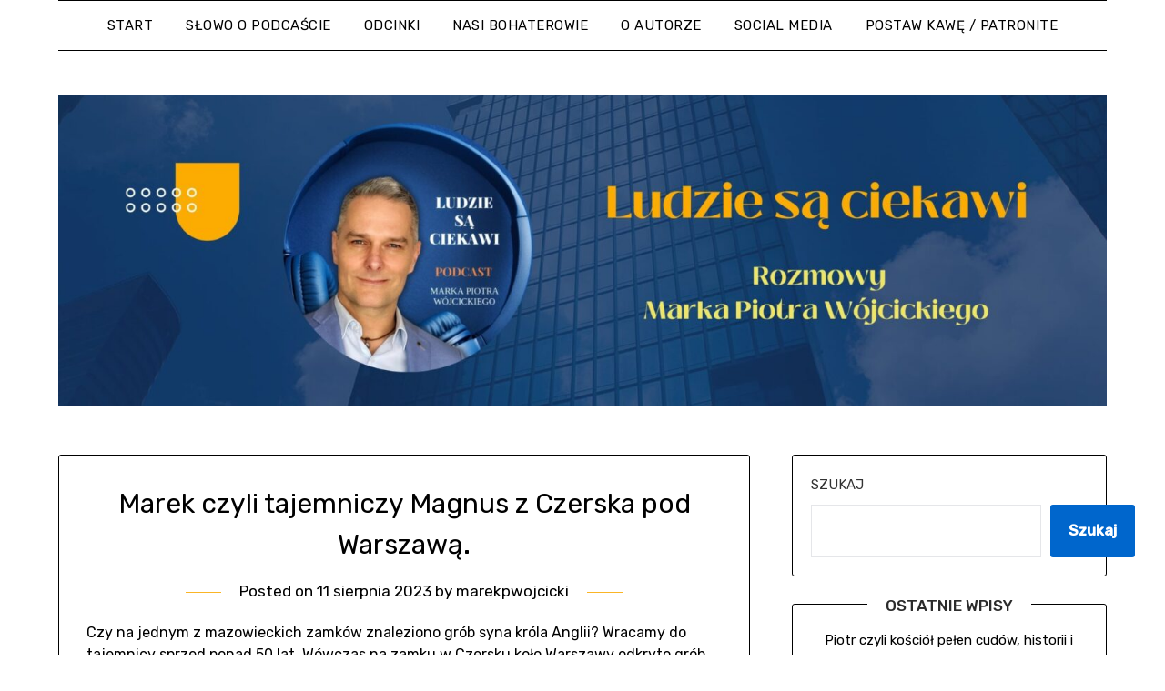

--- FILE ---
content_type: text/html; charset=UTF-8
request_url: https://ludziesaciekawi.pl/marek-czyli-jak-syn-krola-anglii-trafil-na-mazowsze/
body_size: 18697
content:
<!doctype html>
<html dir="ltr" lang="pl-PL" prefix="og: https://ogp.me/ns#">
<head>
	<meta charset="UTF-8">
	<meta name="viewport" content="width=device-width, initial-scale=1">
	<link rel="profile" href="https://gmpg.org/xfn/11">
	
		<!-- All in One SEO 4.9.3 - aioseo.com -->
	<meta name="description" content="Czy na jednym z mazowieckich zamków znaleziono grób syna króla Anglii? Wracamy do tajemnicy sprzed ponad 50 lat. Wówczas na zamku w Czersku koło Warszawy odkryto grób, w którym przed wiekami spoczął możny rycerz. Czy był to syn króla Anglii , który to król zginąl w słynnej bitwie pod Hastings w roku 1066? Jeśli tak" />
	<meta name="robots" content="max-image-preview:large" />
	<meta name="author" content="marekpwojcicki"/>
	<link rel="canonical" href="https://ludziesaciekawi.pl/marek-czyli-jak-syn-krola-anglii-trafil-na-mazowsze/" />
	<meta name="generator" content="All in One SEO (AIOSEO) 4.9.3" />
		<meta property="og:locale" content="pl_PL" />
		<meta property="og:site_name" content="Ludzie są ciekawi - Rozmowy Marka Piotra Wójcickiego" />
		<meta property="og:type" content="article" />
		<meta property="og:title" content="Marek czyli tajemniczy Magnus z Czerska pod Warszawą. - Ludzie są ciekawi" />
		<meta property="og:description" content="Czy na jednym z mazowieckich zamków znaleziono grób syna króla Anglii? Wracamy do tajemnicy sprzed ponad 50 lat. Wówczas na zamku w Czersku koło Warszawy odkryto grób, w którym przed wiekami spoczął możny rycerz. Czy był to syn króla Anglii , który to król zginąl w słynnej bitwie pod Hastings w roku 1066? Jeśli tak" />
		<meta property="og:url" content="https://ludziesaciekawi.pl/marek-czyli-jak-syn-krola-anglii-trafil-na-mazowsze/" />
		<meta property="og:image" content="https://ludziesaciekawi.pl/wp-content/uploads/2024/08/cropped-Rozmowy-Marka-Piotra-Wojcickiego-7.png" />
		<meta property="og:image:secure_url" content="https://ludziesaciekawi.pl/wp-content/uploads/2024/08/cropped-Rozmowy-Marka-Piotra-Wojcickiego-7.png" />
		<meta property="article:published_time" content="2023-08-11T04:45:14+00:00" />
		<meta property="article:modified_time" content="2024-08-07T09:55:45+00:00" />
		<meta name="twitter:card" content="summary_large_image" />
		<meta name="twitter:title" content="Marek czyli tajemniczy Magnus z Czerska pod Warszawą. - Ludzie są ciekawi" />
		<meta name="twitter:description" content="Czy na jednym z mazowieckich zamków znaleziono grób syna króla Anglii? Wracamy do tajemnicy sprzed ponad 50 lat. Wówczas na zamku w Czersku koło Warszawy odkryto grób, w którym przed wiekami spoczął możny rycerz. Czy był to syn króla Anglii , który to król zginąl w słynnej bitwie pod Hastings w roku 1066? Jeśli tak" />
		<meta name="twitter:image" content="https://ludziesaciekawi.pl/wp-content/uploads/2024/08/cropped-Rozmowy-Marka-Piotra-Wojcickiego-7.png" />
		<script type="application/ld+json" class="aioseo-schema">
			{"@context":"https:\/\/schema.org","@graph":[{"@type":"BlogPosting","@id":"https:\/\/ludziesaciekawi.pl\/marek-czyli-jak-syn-krola-anglii-trafil-na-mazowsze\/#blogposting","name":"Marek czyli tajemniczy Magnus z Czerska pod Warszaw\u0105. - Ludzie s\u0105 ciekawi","headline":"Marek czyli tajemniczy Magnus z Czerska pod Warszaw\u0105.","author":{"@id":"https:\/\/ludziesaciekawi.pl\/author\/marekpwojcicki\/#author"},"publisher":{"@id":"https:\/\/ludziesaciekawi.pl\/#organization"},"image":{"@type":"ImageObject","url":"https:\/\/ludziesaciekawi.pl\/wp-content\/uploads\/2023\/08\/za-kulisami-15.png","width":2080,"height":1170},"datePublished":"2023-08-11T06:45:14+02:00","dateModified":"2024-08-07T11:55:45+02:00","inLanguage":"pl-PL","mainEntityOfPage":{"@id":"https:\/\/ludziesaciekawi.pl\/marek-czyli-jak-syn-krola-anglii-trafil-na-mazowsze\/#webpage"},"isPartOf":{"@id":"https:\/\/ludziesaciekawi.pl\/marek-czyli-jak-syn-krola-anglii-trafil-na-mazowsze\/#webpage"},"articleSection":"Historia, M\u0119\u017cczy\u017ani, Podcasty, bitwa pod hastings, ciekawe, genealogia, genealogia genetyczna, ludzie s\u0105 ciekawi, ludzie s\u0105 ciekawi podcast, magnus z czerska, marek piotr w\u00f3jcicki, marek piotr w\u00f3jcicki podcast, marek skarbek kozietulski, podcast, syn kr\u00f3la anglii, zamek w czersku historia"},{"@type":"BreadcrumbList","@id":"https:\/\/ludziesaciekawi.pl\/marek-czyli-jak-syn-krola-anglii-trafil-na-mazowsze\/#breadcrumblist","itemListElement":[{"@type":"ListItem","@id":"https:\/\/ludziesaciekawi.pl#listItem","position":1,"name":"Home","item":"https:\/\/ludziesaciekawi.pl","nextItem":{"@type":"ListItem","@id":"https:\/\/ludziesaciekawi.pl\/category\/podcasty\/#listItem","name":"Podcasty"}},{"@type":"ListItem","@id":"https:\/\/ludziesaciekawi.pl\/category\/podcasty\/#listItem","position":2,"name":"Podcasty","item":"https:\/\/ludziesaciekawi.pl\/category\/podcasty\/","nextItem":{"@type":"ListItem","@id":"https:\/\/ludziesaciekawi.pl\/marek-czyli-jak-syn-krola-anglii-trafil-na-mazowsze\/#listItem","name":"Marek czyli tajemniczy Magnus z Czerska pod Warszaw\u0105."},"previousItem":{"@type":"ListItem","@id":"https:\/\/ludziesaciekawi.pl#listItem","name":"Home"}},{"@type":"ListItem","@id":"https:\/\/ludziesaciekawi.pl\/marek-czyli-jak-syn-krola-anglii-trafil-na-mazowsze\/#listItem","position":3,"name":"Marek czyli tajemniczy Magnus z Czerska pod Warszaw\u0105.","previousItem":{"@type":"ListItem","@id":"https:\/\/ludziesaciekawi.pl\/category\/podcasty\/#listItem","name":"Podcasty"}}]},{"@type":"Organization","@id":"https:\/\/ludziesaciekawi.pl\/#organization","name":"Ludzie s\u0105 ciekawi","description":"Rozmowy Marka Piotra W\u00f3jcickiego","url":"https:\/\/ludziesaciekawi.pl\/","logo":{"@type":"ImageObject","url":"https:\/\/ludziesaciekawi.pl\/wp-content\/uploads\/2024\/08\/cropped-Rozmowy-Marka-Piotra-Wojcickiego-7.png","@id":"https:\/\/ludziesaciekawi.pl\/marek-czyli-jak-syn-krola-anglii-trafil-na-mazowsze\/#organizationLogo","width":3483,"height":1035},"image":{"@id":"https:\/\/ludziesaciekawi.pl\/marek-czyli-jak-syn-krola-anglii-trafil-na-mazowsze\/#organizationLogo"}},{"@type":"Person","@id":"https:\/\/ludziesaciekawi.pl\/author\/marekpwojcicki\/#author","url":"https:\/\/ludziesaciekawi.pl\/author\/marekpwojcicki\/","name":"marekpwojcicki","image":{"@type":"ImageObject","@id":"https:\/\/ludziesaciekawi.pl\/marek-czyli-jak-syn-krola-anglii-trafil-na-mazowsze\/#authorImage","url":"https:\/\/secure.gravatar.com\/avatar\/67148d2597ffa78ebc23be3e8d77cba44240d0b75cb179184391d32174f455c0?s=96&d=mm&r=g","width":96,"height":96,"caption":"marekpwojcicki"}},{"@type":"WebPage","@id":"https:\/\/ludziesaciekawi.pl\/marek-czyli-jak-syn-krola-anglii-trafil-na-mazowsze\/#webpage","url":"https:\/\/ludziesaciekawi.pl\/marek-czyli-jak-syn-krola-anglii-trafil-na-mazowsze\/","name":"Marek czyli tajemniczy Magnus z Czerska pod Warszaw\u0105. - Ludzie s\u0105 ciekawi","description":"Czy na jednym z mazowieckich zamk\u00f3w znaleziono gr\u00f3b syna kr\u00f3la Anglii? Wracamy do tajemnicy sprzed ponad 50 lat. W\u00f3wczas na zamku w Czersku ko\u0142o Warszawy odkryto gr\u00f3b, w kt\u00f3rym przed wiekami spocz\u0105\u0142 mo\u017cny rycerz. Czy by\u0142 to syn kr\u00f3la Anglii , kt\u00f3ry to kr\u00f3l zgin\u0105l w s\u0142ynnej bitwie pod Hastings w roku 1066? Je\u015bli tak","inLanguage":"pl-PL","isPartOf":{"@id":"https:\/\/ludziesaciekawi.pl\/#website"},"breadcrumb":{"@id":"https:\/\/ludziesaciekawi.pl\/marek-czyli-jak-syn-krola-anglii-trafil-na-mazowsze\/#breadcrumblist"},"author":{"@id":"https:\/\/ludziesaciekawi.pl\/author\/marekpwojcicki\/#author"},"creator":{"@id":"https:\/\/ludziesaciekawi.pl\/author\/marekpwojcicki\/#author"},"image":{"@type":"ImageObject","url":"https:\/\/ludziesaciekawi.pl\/wp-content\/uploads\/2023\/08\/za-kulisami-15.png","@id":"https:\/\/ludziesaciekawi.pl\/marek-czyli-jak-syn-krola-anglii-trafil-na-mazowsze\/#mainImage","width":2080,"height":1170},"primaryImageOfPage":{"@id":"https:\/\/ludziesaciekawi.pl\/marek-czyli-jak-syn-krola-anglii-trafil-na-mazowsze\/#mainImage"},"datePublished":"2023-08-11T06:45:14+02:00","dateModified":"2024-08-07T11:55:45+02:00"},{"@type":"WebSite","@id":"https:\/\/ludziesaciekawi.pl\/#website","url":"https:\/\/ludziesaciekawi.pl\/","name":"Ludzie s\u0105 ciekawi","description":"Rozmowy Marka Piotra W\u00f3jcickiego","inLanguage":"pl-PL","publisher":{"@id":"https:\/\/ludziesaciekawi.pl\/#organization"}}]}
		</script>
		<!-- All in One SEO -->


	<!-- This site is optimized with the Yoast SEO plugin v26.8 - https://yoast.com/product/yoast-seo-wordpress/ -->
	<title>Marek czyli tajemniczy Magnus z Czerska pod Warszawą. - Ludzie są ciekawi</title>
	<meta name="description" content="Jak syn króla Anglii trafił na Mazowsze? Czy na zamku w Czersku pod Warszawą znaleziono jego właśnie grób? Czy tę tajemnicę uda się rozwiązać" />
	<link rel="canonical" href="https://ludziesaciekawi.pl/marek-czyli-jak-syn-krola-anglii-trafil-na-mazowsze/" />
	<meta property="og:locale" content="pl_PL" />
	<meta property="og:type" content="article" />
	<meta property="og:title" content="Marek czyli tajemniczy Magnus z Czerska pod Warszawą. - Ludzie są ciekawi" />
	<meta property="og:description" content="Jak syn króla Anglii trafił na Mazowsze? Czy na zamku w Czersku pod Warszawą znaleziono jego właśnie grób? Czy tę tajemnicę uda się rozwiązać" />
	<meta property="og:url" content="https://ludziesaciekawi.pl/marek-czyli-jak-syn-krola-anglii-trafil-na-mazowsze/" />
	<meta property="og:site_name" content="Ludzie są ciekawi" />
	<meta property="article:published_time" content="2023-08-11T04:45:14+00:00" />
	<meta property="article:modified_time" content="2024-08-07T09:55:45+00:00" />
	<meta property="og:image" content="https://ludziesaciekawi.pl/wp-content/uploads/2023/08/za-kulisami-15.png" />
	<meta property="og:image:width" content="2080" />
	<meta property="og:image:height" content="1170" />
	<meta property="og:image:type" content="image/png" />
	<meta name="author" content="marekpwojcicki" />
	<meta name="twitter:card" content="summary_large_image" />
	<meta name="twitter:label1" content="Napisane przez" />
	<meta name="twitter:data1" content="marekpwojcicki" />
	<meta name="twitter:label2" content="Szacowany czas czytania" />
	<meta name="twitter:data2" content="1 minuta" />
	<script type="application/ld+json" class="yoast-schema-graph">{"@context":"https://schema.org","@graph":[{"@type":"Article","@id":"https://ludziesaciekawi.pl/marek-czyli-jak-syn-krola-anglii-trafil-na-mazowsze/#article","isPartOf":{"@id":"https://ludziesaciekawi.pl/marek-czyli-jak-syn-krola-anglii-trafil-na-mazowsze/"},"author":{"name":"marekpwojcicki","@id":"https://ludziesaciekawi.pl/#/schema/person/18d72e5536da64a97a78a8cdf62d94a4"},"headline":"Marek czyli tajemniczy Magnus z Czerska pod Warszawą.","datePublished":"2023-08-11T04:45:14+00:00","dateModified":"2024-08-07T09:55:45+00:00","mainEntityOfPage":{"@id":"https://ludziesaciekawi.pl/marek-czyli-jak-syn-krola-anglii-trafil-na-mazowsze/"},"wordCount":158,"commentCount":0,"publisher":{"@id":"https://ludziesaciekawi.pl/#organization"},"image":{"@id":"https://ludziesaciekawi.pl/marek-czyli-jak-syn-krola-anglii-trafil-na-mazowsze/#primaryimage"},"thumbnailUrl":"https://ludziesaciekawi.pl/wp-content/uploads/2023/08/za-kulisami-15.png","keywords":["bitwa pod hastings","ciekawe","genealogia","genealogia genetyczna","ludzie są ciekawi","ludzie są ciekawi podcast","magnus z czerska","marek piotr wójcicki","marek piotr wójcicki podcast","marek skarbek kozietulski","podcast","syn króla anglii","zamek w czersku historia"],"articleSection":["Historia","Mężczyźni","Podcasty"],"inLanguage":"pl-PL","potentialAction":[{"@type":"CommentAction","name":"Comment","target":["https://ludziesaciekawi.pl/marek-czyli-jak-syn-krola-anglii-trafil-na-mazowsze/#respond"]}]},{"@type":"WebPage","@id":"https://ludziesaciekawi.pl/marek-czyli-jak-syn-krola-anglii-trafil-na-mazowsze/","url":"https://ludziesaciekawi.pl/marek-czyli-jak-syn-krola-anglii-trafil-na-mazowsze/","name":"Marek czyli tajemniczy Magnus z Czerska pod Warszawą. - Ludzie są ciekawi","isPartOf":{"@id":"https://ludziesaciekawi.pl/#website"},"primaryImageOfPage":{"@id":"https://ludziesaciekawi.pl/marek-czyli-jak-syn-krola-anglii-trafil-na-mazowsze/#primaryimage"},"image":{"@id":"https://ludziesaciekawi.pl/marek-czyli-jak-syn-krola-anglii-trafil-na-mazowsze/#primaryimage"},"thumbnailUrl":"https://ludziesaciekawi.pl/wp-content/uploads/2023/08/za-kulisami-15.png","datePublished":"2023-08-11T04:45:14+00:00","dateModified":"2024-08-07T09:55:45+00:00","description":"Jak syn króla Anglii trafił na Mazowsze? Czy na zamku w Czersku pod Warszawą znaleziono jego właśnie grób? Czy tę tajemnicę uda się rozwiązać","breadcrumb":{"@id":"https://ludziesaciekawi.pl/marek-czyli-jak-syn-krola-anglii-trafil-na-mazowsze/#breadcrumb"},"inLanguage":"pl-PL","potentialAction":[{"@type":"ReadAction","target":["https://ludziesaciekawi.pl/marek-czyli-jak-syn-krola-anglii-trafil-na-mazowsze/"]}]},{"@type":"BreadcrumbList","@id":"https://ludziesaciekawi.pl/marek-czyli-jak-syn-krola-anglii-trafil-na-mazowsze/#breadcrumb","itemListElement":[{"@type":"ListItem","position":1,"name":"Home","item":"https://ludziesaciekawi.pl/"},{"@type":"ListItem","position":2,"name":"Marek czyli tajemniczy Magnus z Czerska pod Warszawą."}]},{"@type":"WebSite","@id":"https://ludziesaciekawi.pl/#website","url":"https://ludziesaciekawi.pl/","name":"Ludzie są ciekawi","description":"Rozmowy Marka Piotra Wójcickiego","publisher":{"@id":"https://ludziesaciekawi.pl/#organization"},"potentialAction":[{"@type":"SearchAction","target":{"@type":"EntryPoint","urlTemplate":"https://ludziesaciekawi.pl/?s={search_term_string}"},"query-input":{"@type":"PropertyValueSpecification","valueRequired":true,"valueName":"search_term_string"}}],"inLanguage":"pl-PL"},{"@type":"Organization","@id":"https://ludziesaciekawi.pl/#organization","name":"Ludzie są ciekawi","url":"https://ludziesaciekawi.pl/","logo":{"@type":"ImageObject","inLanguage":"pl-PL","@id":"https://ludziesaciekawi.pl/#/schema/logo/image/","url":"https://ludziesaciekawi.pl/wp-content/uploads/2024/08/cropped-Rozmowy-Marka-Piotra-Wojcickiego-7.png","contentUrl":"https://ludziesaciekawi.pl/wp-content/uploads/2024/08/cropped-Rozmowy-Marka-Piotra-Wojcickiego-7.png","width":3483,"height":1035,"caption":"Ludzie są ciekawi"},"image":{"@id":"https://ludziesaciekawi.pl/#/schema/logo/image/"}},{"@type":"Person","@id":"https://ludziesaciekawi.pl/#/schema/person/18d72e5536da64a97a78a8cdf62d94a4","name":"marekpwojcicki","image":{"@type":"ImageObject","inLanguage":"pl-PL","@id":"https://ludziesaciekawi.pl/#/schema/person/image/","url":"https://secure.gravatar.com/avatar/67148d2597ffa78ebc23be3e8d77cba44240d0b75cb179184391d32174f455c0?s=96&d=mm&r=g","contentUrl":"https://secure.gravatar.com/avatar/67148d2597ffa78ebc23be3e8d77cba44240d0b75cb179184391d32174f455c0?s=96&d=mm&r=g","caption":"marekpwojcicki"},"sameAs":["https://ludziesaciekawi.pl"],"url":"https://ludziesaciekawi.pl/author/marekpwojcicki/"}]}</script>
	<!-- / Yoast SEO plugin. -->


<link rel='dns-prefetch' href='//platform-api.sharethis.com' />
<link rel='dns-prefetch' href='//fonts.googleapis.com' />
<link rel="alternate" type="application/rss+xml" title="Ludzie są ciekawi &raquo; Kanał z wpisami" href="https://ludziesaciekawi.pl/feed/" />
<link rel="alternate" type="application/rss+xml" title="Ludzie są ciekawi &raquo; Kanał z komentarzami" href="https://ludziesaciekawi.pl/comments/feed/" />
<link rel="alternate" type="application/rss+xml" title="Ludzie są ciekawi &raquo; Marek czyli tajemniczy Magnus z Czerska pod Warszawą. Kanał z komentarzami" href="https://ludziesaciekawi.pl/marek-czyli-jak-syn-krola-anglii-trafil-na-mazowsze/feed/" />
<link rel="alternate" title="oEmbed (JSON)" type="application/json+oembed" href="https://ludziesaciekawi.pl/wp-json/oembed/1.0/embed?url=https%3A%2F%2Fludziesaciekawi.pl%2Fmarek-czyli-jak-syn-krola-anglii-trafil-na-mazowsze%2F" />
<link rel="alternate" title="oEmbed (XML)" type="text/xml+oembed" href="https://ludziesaciekawi.pl/wp-json/oembed/1.0/embed?url=https%3A%2F%2Fludziesaciekawi.pl%2Fmarek-czyli-jak-syn-krola-anglii-trafil-na-mazowsze%2F&#038;format=xml" />
		<!-- This site uses the Google Analytics by MonsterInsights plugin v9.11.1 - Using Analytics tracking - https://www.monsterinsights.com/ -->
							<script src="//www.googletagmanager.com/gtag/js?id=G-QRZ8EGR787"  data-cfasync="false" data-wpfc-render="false" type="text/javascript" async></script>
			<script data-cfasync="false" data-wpfc-render="false" type="text/javascript">
				var mi_version = '9.11.1';
				var mi_track_user = true;
				var mi_no_track_reason = '';
								var MonsterInsightsDefaultLocations = {"page_location":"https:\/\/ludziesaciekawi.pl\/marek-czyli-jak-syn-krola-anglii-trafil-na-mazowsze\/"};
								if ( typeof MonsterInsightsPrivacyGuardFilter === 'function' ) {
					var MonsterInsightsLocations = (typeof MonsterInsightsExcludeQuery === 'object') ? MonsterInsightsPrivacyGuardFilter( MonsterInsightsExcludeQuery ) : MonsterInsightsPrivacyGuardFilter( MonsterInsightsDefaultLocations );
				} else {
					var MonsterInsightsLocations = (typeof MonsterInsightsExcludeQuery === 'object') ? MonsterInsightsExcludeQuery : MonsterInsightsDefaultLocations;
				}

								var disableStrs = [
										'ga-disable-G-QRZ8EGR787',
									];

				/* Function to detect opted out users */
				function __gtagTrackerIsOptedOut() {
					for (var index = 0; index < disableStrs.length; index++) {
						if (document.cookie.indexOf(disableStrs[index] + '=true') > -1) {
							return true;
						}
					}

					return false;
				}

				/* Disable tracking if the opt-out cookie exists. */
				if (__gtagTrackerIsOptedOut()) {
					for (var index = 0; index < disableStrs.length; index++) {
						window[disableStrs[index]] = true;
					}
				}

				/* Opt-out function */
				function __gtagTrackerOptout() {
					for (var index = 0; index < disableStrs.length; index++) {
						document.cookie = disableStrs[index] + '=true; expires=Thu, 31 Dec 2099 23:59:59 UTC; path=/';
						window[disableStrs[index]] = true;
					}
				}

				if ('undefined' === typeof gaOptout) {
					function gaOptout() {
						__gtagTrackerOptout();
					}
				}
								window.dataLayer = window.dataLayer || [];

				window.MonsterInsightsDualTracker = {
					helpers: {},
					trackers: {},
				};
				if (mi_track_user) {
					function __gtagDataLayer() {
						dataLayer.push(arguments);
					}

					function __gtagTracker(type, name, parameters) {
						if (!parameters) {
							parameters = {};
						}

						if (parameters.send_to) {
							__gtagDataLayer.apply(null, arguments);
							return;
						}

						if (type === 'event') {
														parameters.send_to = monsterinsights_frontend.v4_id;
							var hookName = name;
							if (typeof parameters['event_category'] !== 'undefined') {
								hookName = parameters['event_category'] + ':' + name;
							}

							if (typeof MonsterInsightsDualTracker.trackers[hookName] !== 'undefined') {
								MonsterInsightsDualTracker.trackers[hookName](parameters);
							} else {
								__gtagDataLayer('event', name, parameters);
							}
							
						} else {
							__gtagDataLayer.apply(null, arguments);
						}
					}

					__gtagTracker('js', new Date());
					__gtagTracker('set', {
						'developer_id.dZGIzZG': true,
											});
					if ( MonsterInsightsLocations.page_location ) {
						__gtagTracker('set', MonsterInsightsLocations);
					}
										__gtagTracker('config', 'G-QRZ8EGR787', {"forceSSL":"true","link_attribution":"true"} );
										window.gtag = __gtagTracker;										(function () {
						/* https://developers.google.com/analytics/devguides/collection/analyticsjs/ */
						/* ga and __gaTracker compatibility shim. */
						var noopfn = function () {
							return null;
						};
						var newtracker = function () {
							return new Tracker();
						};
						var Tracker = function () {
							return null;
						};
						var p = Tracker.prototype;
						p.get = noopfn;
						p.set = noopfn;
						p.send = function () {
							var args = Array.prototype.slice.call(arguments);
							args.unshift('send');
							__gaTracker.apply(null, args);
						};
						var __gaTracker = function () {
							var len = arguments.length;
							if (len === 0) {
								return;
							}
							var f = arguments[len - 1];
							if (typeof f !== 'object' || f === null || typeof f.hitCallback !== 'function') {
								if ('send' === arguments[0]) {
									var hitConverted, hitObject = false, action;
									if ('event' === arguments[1]) {
										if ('undefined' !== typeof arguments[3]) {
											hitObject = {
												'eventAction': arguments[3],
												'eventCategory': arguments[2],
												'eventLabel': arguments[4],
												'value': arguments[5] ? arguments[5] : 1,
											}
										}
									}
									if ('pageview' === arguments[1]) {
										if ('undefined' !== typeof arguments[2]) {
											hitObject = {
												'eventAction': 'page_view',
												'page_path': arguments[2],
											}
										}
									}
									if (typeof arguments[2] === 'object') {
										hitObject = arguments[2];
									}
									if (typeof arguments[5] === 'object') {
										Object.assign(hitObject, arguments[5]);
									}
									if ('undefined' !== typeof arguments[1].hitType) {
										hitObject = arguments[1];
										if ('pageview' === hitObject.hitType) {
											hitObject.eventAction = 'page_view';
										}
									}
									if (hitObject) {
										action = 'timing' === arguments[1].hitType ? 'timing_complete' : hitObject.eventAction;
										hitConverted = mapArgs(hitObject);
										__gtagTracker('event', action, hitConverted);
									}
								}
								return;
							}

							function mapArgs(args) {
								var arg, hit = {};
								var gaMap = {
									'eventCategory': 'event_category',
									'eventAction': 'event_action',
									'eventLabel': 'event_label',
									'eventValue': 'event_value',
									'nonInteraction': 'non_interaction',
									'timingCategory': 'event_category',
									'timingVar': 'name',
									'timingValue': 'value',
									'timingLabel': 'event_label',
									'page': 'page_path',
									'location': 'page_location',
									'title': 'page_title',
									'referrer' : 'page_referrer',
								};
								for (arg in args) {
																		if (!(!args.hasOwnProperty(arg) || !gaMap.hasOwnProperty(arg))) {
										hit[gaMap[arg]] = args[arg];
									} else {
										hit[arg] = args[arg];
									}
								}
								return hit;
							}

							try {
								f.hitCallback();
							} catch (ex) {
							}
						};
						__gaTracker.create = newtracker;
						__gaTracker.getByName = newtracker;
						__gaTracker.getAll = function () {
							return [];
						};
						__gaTracker.remove = noopfn;
						__gaTracker.loaded = true;
						window['__gaTracker'] = __gaTracker;
					})();
									} else {
										console.log("");
					(function () {
						function __gtagTracker() {
							return null;
						}

						window['__gtagTracker'] = __gtagTracker;
						window['gtag'] = __gtagTracker;
					})();
									}
			</script>
							<!-- / Google Analytics by MonsterInsights -->
		<style id='wp-img-auto-sizes-contain-inline-css' type='text/css'>
img:is([sizes=auto i],[sizes^="auto," i]){contain-intrinsic-size:3000px 1500px}
/*# sourceURL=wp-img-auto-sizes-contain-inline-css */
</style>
<style id='wp-emoji-styles-inline-css' type='text/css'>

	img.wp-smiley, img.emoji {
		display: inline !important;
		border: none !important;
		box-shadow: none !important;
		height: 1em !important;
		width: 1em !important;
		margin: 0 0.07em !important;
		vertical-align: -0.1em !important;
		background: none !important;
		padding: 0 !important;
	}
/*# sourceURL=wp-emoji-styles-inline-css */
</style>
<style id='wp-block-library-inline-css' type='text/css'>
:root{--wp-block-synced-color:#7a00df;--wp-block-synced-color--rgb:122,0,223;--wp-bound-block-color:var(--wp-block-synced-color);--wp-editor-canvas-background:#ddd;--wp-admin-theme-color:#007cba;--wp-admin-theme-color--rgb:0,124,186;--wp-admin-theme-color-darker-10:#006ba1;--wp-admin-theme-color-darker-10--rgb:0,107,160.5;--wp-admin-theme-color-darker-20:#005a87;--wp-admin-theme-color-darker-20--rgb:0,90,135;--wp-admin-border-width-focus:2px}@media (min-resolution:192dpi){:root{--wp-admin-border-width-focus:1.5px}}.wp-element-button{cursor:pointer}:root .has-very-light-gray-background-color{background-color:#eee}:root .has-very-dark-gray-background-color{background-color:#313131}:root .has-very-light-gray-color{color:#eee}:root .has-very-dark-gray-color{color:#313131}:root .has-vivid-green-cyan-to-vivid-cyan-blue-gradient-background{background:linear-gradient(135deg,#00d084,#0693e3)}:root .has-purple-crush-gradient-background{background:linear-gradient(135deg,#34e2e4,#4721fb 50%,#ab1dfe)}:root .has-hazy-dawn-gradient-background{background:linear-gradient(135deg,#faaca8,#dad0ec)}:root .has-subdued-olive-gradient-background{background:linear-gradient(135deg,#fafae1,#67a671)}:root .has-atomic-cream-gradient-background{background:linear-gradient(135deg,#fdd79a,#004a59)}:root .has-nightshade-gradient-background{background:linear-gradient(135deg,#330968,#31cdcf)}:root .has-midnight-gradient-background{background:linear-gradient(135deg,#020381,#2874fc)}:root{--wp--preset--font-size--normal:16px;--wp--preset--font-size--huge:42px}.has-regular-font-size{font-size:1em}.has-larger-font-size{font-size:2.625em}.has-normal-font-size{font-size:var(--wp--preset--font-size--normal)}.has-huge-font-size{font-size:var(--wp--preset--font-size--huge)}.has-text-align-center{text-align:center}.has-text-align-left{text-align:left}.has-text-align-right{text-align:right}.has-fit-text{white-space:nowrap!important}#end-resizable-editor-section{display:none}.aligncenter{clear:both}.items-justified-left{justify-content:flex-start}.items-justified-center{justify-content:center}.items-justified-right{justify-content:flex-end}.items-justified-space-between{justify-content:space-between}.screen-reader-text{border:0;clip-path:inset(50%);height:1px;margin:-1px;overflow:hidden;padding:0;position:absolute;width:1px;word-wrap:normal!important}.screen-reader-text:focus{background-color:#ddd;clip-path:none;color:#444;display:block;font-size:1em;height:auto;left:5px;line-height:normal;padding:15px 23px 14px;text-decoration:none;top:5px;width:auto;z-index:100000}html :where(.has-border-color){border-style:solid}html :where([style*=border-top-color]){border-top-style:solid}html :where([style*=border-right-color]){border-right-style:solid}html :where([style*=border-bottom-color]){border-bottom-style:solid}html :where([style*=border-left-color]){border-left-style:solid}html :where([style*=border-width]){border-style:solid}html :where([style*=border-top-width]){border-top-style:solid}html :where([style*=border-right-width]){border-right-style:solid}html :where([style*=border-bottom-width]){border-bottom-style:solid}html :where([style*=border-left-width]){border-left-style:solid}html :where(img[class*=wp-image-]){height:auto;max-width:100%}:where(figure){margin:0 0 1em}html :where(.is-position-sticky){--wp-admin--admin-bar--position-offset:var(--wp-admin--admin-bar--height,0px)}@media screen and (max-width:600px){html :where(.is-position-sticky){--wp-admin--admin-bar--position-offset:0px}}

/*# sourceURL=wp-block-library-inline-css */
</style><style id='wp-block-archives-inline-css' type='text/css'>
.wp-block-archives{box-sizing:border-box}.wp-block-archives-dropdown label{display:block}
/*# sourceURL=https://ludziesaciekawi.pl/wp-includes/blocks/archives/style.min.css */
</style>
<style id='wp-block-categories-inline-css' type='text/css'>
.wp-block-categories{box-sizing:border-box}.wp-block-categories.alignleft{margin-right:2em}.wp-block-categories.alignright{margin-left:2em}.wp-block-categories.wp-block-categories-dropdown.aligncenter{text-align:center}.wp-block-categories .wp-block-categories__label{display:block;width:100%}
/*# sourceURL=https://ludziesaciekawi.pl/wp-includes/blocks/categories/style.min.css */
</style>
<style id='wp-block-heading-inline-css' type='text/css'>
h1:where(.wp-block-heading).has-background,h2:where(.wp-block-heading).has-background,h3:where(.wp-block-heading).has-background,h4:where(.wp-block-heading).has-background,h5:where(.wp-block-heading).has-background,h6:where(.wp-block-heading).has-background{padding:1.25em 2.375em}h1.has-text-align-left[style*=writing-mode]:where([style*=vertical-lr]),h1.has-text-align-right[style*=writing-mode]:where([style*=vertical-rl]),h2.has-text-align-left[style*=writing-mode]:where([style*=vertical-lr]),h2.has-text-align-right[style*=writing-mode]:where([style*=vertical-rl]),h3.has-text-align-left[style*=writing-mode]:where([style*=vertical-lr]),h3.has-text-align-right[style*=writing-mode]:where([style*=vertical-rl]),h4.has-text-align-left[style*=writing-mode]:where([style*=vertical-lr]),h4.has-text-align-right[style*=writing-mode]:where([style*=vertical-rl]),h5.has-text-align-left[style*=writing-mode]:where([style*=vertical-lr]),h5.has-text-align-right[style*=writing-mode]:where([style*=vertical-rl]),h6.has-text-align-left[style*=writing-mode]:where([style*=vertical-lr]),h6.has-text-align-right[style*=writing-mode]:where([style*=vertical-rl]){rotate:180deg}
/*# sourceURL=https://ludziesaciekawi.pl/wp-includes/blocks/heading/style.min.css */
</style>
<style id='wp-block-latest-comments-inline-css' type='text/css'>
ol.wp-block-latest-comments{box-sizing:border-box;margin-left:0}:where(.wp-block-latest-comments:not([style*=line-height] .wp-block-latest-comments__comment)){line-height:1.1}:where(.wp-block-latest-comments:not([style*=line-height] .wp-block-latest-comments__comment-excerpt p)){line-height:1.8}.has-dates :where(.wp-block-latest-comments:not([style*=line-height])),.has-excerpts :where(.wp-block-latest-comments:not([style*=line-height])){line-height:1.5}.wp-block-latest-comments .wp-block-latest-comments{padding-left:0}.wp-block-latest-comments__comment{list-style:none;margin-bottom:1em}.has-avatars .wp-block-latest-comments__comment{list-style:none;min-height:2.25em}.has-avatars .wp-block-latest-comments__comment .wp-block-latest-comments__comment-excerpt,.has-avatars .wp-block-latest-comments__comment .wp-block-latest-comments__comment-meta{margin-left:3.25em}.wp-block-latest-comments__comment-excerpt p{font-size:.875em;margin:.36em 0 1.4em}.wp-block-latest-comments__comment-date{display:block;font-size:.75em}.wp-block-latest-comments .avatar,.wp-block-latest-comments__comment-avatar{border-radius:1.5em;display:block;float:left;height:2.5em;margin-right:.75em;width:2.5em}.wp-block-latest-comments[class*=-font-size] a,.wp-block-latest-comments[style*=font-size] a{font-size:inherit}
/*# sourceURL=https://ludziesaciekawi.pl/wp-includes/blocks/latest-comments/style.min.css */
</style>
<style id='wp-block-latest-posts-inline-css' type='text/css'>
.wp-block-latest-posts{box-sizing:border-box}.wp-block-latest-posts.alignleft{margin-right:2em}.wp-block-latest-posts.alignright{margin-left:2em}.wp-block-latest-posts.wp-block-latest-posts__list{list-style:none}.wp-block-latest-posts.wp-block-latest-posts__list li{clear:both;overflow-wrap:break-word}.wp-block-latest-posts.is-grid{display:flex;flex-wrap:wrap}.wp-block-latest-posts.is-grid li{margin:0 1.25em 1.25em 0;width:100%}@media (min-width:600px){.wp-block-latest-posts.columns-2 li{width:calc(50% - .625em)}.wp-block-latest-posts.columns-2 li:nth-child(2n){margin-right:0}.wp-block-latest-posts.columns-3 li{width:calc(33.33333% - .83333em)}.wp-block-latest-posts.columns-3 li:nth-child(3n){margin-right:0}.wp-block-latest-posts.columns-4 li{width:calc(25% - .9375em)}.wp-block-latest-posts.columns-4 li:nth-child(4n){margin-right:0}.wp-block-latest-posts.columns-5 li{width:calc(20% - 1em)}.wp-block-latest-posts.columns-5 li:nth-child(5n){margin-right:0}.wp-block-latest-posts.columns-6 li{width:calc(16.66667% - 1.04167em)}.wp-block-latest-posts.columns-6 li:nth-child(6n){margin-right:0}}:root :where(.wp-block-latest-posts.is-grid){padding:0}:root :where(.wp-block-latest-posts.wp-block-latest-posts__list){padding-left:0}.wp-block-latest-posts__post-author,.wp-block-latest-posts__post-date{display:block;font-size:.8125em}.wp-block-latest-posts__post-excerpt,.wp-block-latest-posts__post-full-content{margin-bottom:1em;margin-top:.5em}.wp-block-latest-posts__featured-image a{display:inline-block}.wp-block-latest-posts__featured-image img{height:auto;max-width:100%;width:auto}.wp-block-latest-posts__featured-image.alignleft{float:left;margin-right:1em}.wp-block-latest-posts__featured-image.alignright{float:right;margin-left:1em}.wp-block-latest-posts__featured-image.aligncenter{margin-bottom:1em;text-align:center}
/*# sourceURL=https://ludziesaciekawi.pl/wp-includes/blocks/latest-posts/style.min.css */
</style>
<style id='wp-block-search-inline-css' type='text/css'>
.wp-block-search__button{margin-left:10px;word-break:normal}.wp-block-search__button.has-icon{line-height:0}.wp-block-search__button svg{height:1.25em;min-height:24px;min-width:24px;width:1.25em;fill:currentColor;vertical-align:text-bottom}:where(.wp-block-search__button){border:1px solid #ccc;padding:6px 10px}.wp-block-search__inside-wrapper{display:flex;flex:auto;flex-wrap:nowrap;max-width:100%}.wp-block-search__label{width:100%}.wp-block-search.wp-block-search__button-only .wp-block-search__button{box-sizing:border-box;display:flex;flex-shrink:0;justify-content:center;margin-left:0;max-width:100%}.wp-block-search.wp-block-search__button-only .wp-block-search__inside-wrapper{min-width:0!important;transition-property:width}.wp-block-search.wp-block-search__button-only .wp-block-search__input{flex-basis:100%;transition-duration:.3s}.wp-block-search.wp-block-search__button-only.wp-block-search__searchfield-hidden,.wp-block-search.wp-block-search__button-only.wp-block-search__searchfield-hidden .wp-block-search__inside-wrapper{overflow:hidden}.wp-block-search.wp-block-search__button-only.wp-block-search__searchfield-hidden .wp-block-search__input{border-left-width:0!important;border-right-width:0!important;flex-basis:0;flex-grow:0;margin:0;min-width:0!important;padding-left:0!important;padding-right:0!important;width:0!important}:where(.wp-block-search__input){appearance:none;border:1px solid #949494;flex-grow:1;font-family:inherit;font-size:inherit;font-style:inherit;font-weight:inherit;letter-spacing:inherit;line-height:inherit;margin-left:0;margin-right:0;min-width:3rem;padding:8px;text-decoration:unset!important;text-transform:inherit}:where(.wp-block-search__button-inside .wp-block-search__inside-wrapper){background-color:#fff;border:1px solid #949494;box-sizing:border-box;padding:4px}:where(.wp-block-search__button-inside .wp-block-search__inside-wrapper) .wp-block-search__input{border:none;border-radius:0;padding:0 4px}:where(.wp-block-search__button-inside .wp-block-search__inside-wrapper) .wp-block-search__input:focus{outline:none}:where(.wp-block-search__button-inside .wp-block-search__inside-wrapper) :where(.wp-block-search__button){padding:4px 8px}.wp-block-search.aligncenter .wp-block-search__inside-wrapper{margin:auto}.wp-block[data-align=right] .wp-block-search.wp-block-search__button-only .wp-block-search__inside-wrapper{float:right}
/*# sourceURL=https://ludziesaciekawi.pl/wp-includes/blocks/search/style.min.css */
</style>
<style id='wp-block-embed-inline-css' type='text/css'>
.wp-block-embed.alignleft,.wp-block-embed.alignright,.wp-block[data-align=left]>[data-type="core/embed"],.wp-block[data-align=right]>[data-type="core/embed"]{max-width:360px;width:100%}.wp-block-embed.alignleft .wp-block-embed__wrapper,.wp-block-embed.alignright .wp-block-embed__wrapper,.wp-block[data-align=left]>[data-type="core/embed"] .wp-block-embed__wrapper,.wp-block[data-align=right]>[data-type="core/embed"] .wp-block-embed__wrapper{min-width:280px}.wp-block-cover .wp-block-embed{min-height:240px;min-width:320px}.wp-block-embed{overflow-wrap:break-word}.wp-block-embed :where(figcaption){margin-bottom:1em;margin-top:.5em}.wp-block-embed iframe{max-width:100%}.wp-block-embed__wrapper{position:relative}.wp-embed-responsive .wp-has-aspect-ratio .wp-block-embed__wrapper:before{content:"";display:block;padding-top:50%}.wp-embed-responsive .wp-has-aspect-ratio iframe{bottom:0;height:100%;left:0;position:absolute;right:0;top:0;width:100%}.wp-embed-responsive .wp-embed-aspect-21-9 .wp-block-embed__wrapper:before{padding-top:42.85%}.wp-embed-responsive .wp-embed-aspect-18-9 .wp-block-embed__wrapper:before{padding-top:50%}.wp-embed-responsive .wp-embed-aspect-16-9 .wp-block-embed__wrapper:before{padding-top:56.25%}.wp-embed-responsive .wp-embed-aspect-4-3 .wp-block-embed__wrapper:before{padding-top:75%}.wp-embed-responsive .wp-embed-aspect-1-1 .wp-block-embed__wrapper:before{padding-top:100%}.wp-embed-responsive .wp-embed-aspect-9-16 .wp-block-embed__wrapper:before{padding-top:177.77%}.wp-embed-responsive .wp-embed-aspect-1-2 .wp-block-embed__wrapper:before{padding-top:200%}
/*# sourceURL=https://ludziesaciekawi.pl/wp-includes/blocks/embed/style.min.css */
</style>
<style id='wp-block-group-inline-css' type='text/css'>
.wp-block-group{box-sizing:border-box}:where(.wp-block-group.wp-block-group-is-layout-constrained){position:relative}
/*# sourceURL=https://ludziesaciekawi.pl/wp-includes/blocks/group/style.min.css */
</style>
<style id='wp-block-paragraph-inline-css' type='text/css'>
.is-small-text{font-size:.875em}.is-regular-text{font-size:1em}.is-large-text{font-size:2.25em}.is-larger-text{font-size:3em}.has-drop-cap:not(:focus):first-letter{float:left;font-size:8.4em;font-style:normal;font-weight:100;line-height:.68;margin:.05em .1em 0 0;text-transform:uppercase}body.rtl .has-drop-cap:not(:focus):first-letter{float:none;margin-left:.1em}p.has-drop-cap.has-background{overflow:hidden}:root :where(p.has-background){padding:1.25em 2.375em}:where(p.has-text-color:not(.has-link-color)) a{color:inherit}p.has-text-align-left[style*="writing-mode:vertical-lr"],p.has-text-align-right[style*="writing-mode:vertical-rl"]{rotate:180deg}
/*# sourceURL=https://ludziesaciekawi.pl/wp-includes/blocks/paragraph/style.min.css */
</style>
<style id='global-styles-inline-css' type='text/css'>
:root{--wp--preset--aspect-ratio--square: 1;--wp--preset--aspect-ratio--4-3: 4/3;--wp--preset--aspect-ratio--3-4: 3/4;--wp--preset--aspect-ratio--3-2: 3/2;--wp--preset--aspect-ratio--2-3: 2/3;--wp--preset--aspect-ratio--16-9: 16/9;--wp--preset--aspect-ratio--9-16: 9/16;--wp--preset--color--black: #000000;--wp--preset--color--cyan-bluish-gray: #abb8c3;--wp--preset--color--white: #ffffff;--wp--preset--color--pale-pink: #f78da7;--wp--preset--color--vivid-red: #cf2e2e;--wp--preset--color--luminous-vivid-orange: #ff6900;--wp--preset--color--luminous-vivid-amber: #fcb900;--wp--preset--color--light-green-cyan: #7bdcb5;--wp--preset--color--vivid-green-cyan: #00d084;--wp--preset--color--pale-cyan-blue: #8ed1fc;--wp--preset--color--vivid-cyan-blue: #0693e3;--wp--preset--color--vivid-purple: #9b51e0;--wp--preset--gradient--vivid-cyan-blue-to-vivid-purple: linear-gradient(135deg,rgb(6,147,227) 0%,rgb(155,81,224) 100%);--wp--preset--gradient--light-green-cyan-to-vivid-green-cyan: linear-gradient(135deg,rgb(122,220,180) 0%,rgb(0,208,130) 100%);--wp--preset--gradient--luminous-vivid-amber-to-luminous-vivid-orange: linear-gradient(135deg,rgb(252,185,0) 0%,rgb(255,105,0) 100%);--wp--preset--gradient--luminous-vivid-orange-to-vivid-red: linear-gradient(135deg,rgb(255,105,0) 0%,rgb(207,46,46) 100%);--wp--preset--gradient--very-light-gray-to-cyan-bluish-gray: linear-gradient(135deg,rgb(238,238,238) 0%,rgb(169,184,195) 100%);--wp--preset--gradient--cool-to-warm-spectrum: linear-gradient(135deg,rgb(74,234,220) 0%,rgb(151,120,209) 20%,rgb(207,42,186) 40%,rgb(238,44,130) 60%,rgb(251,105,98) 80%,rgb(254,248,76) 100%);--wp--preset--gradient--blush-light-purple: linear-gradient(135deg,rgb(255,206,236) 0%,rgb(152,150,240) 100%);--wp--preset--gradient--blush-bordeaux: linear-gradient(135deg,rgb(254,205,165) 0%,rgb(254,45,45) 50%,rgb(107,0,62) 100%);--wp--preset--gradient--luminous-dusk: linear-gradient(135deg,rgb(255,203,112) 0%,rgb(199,81,192) 50%,rgb(65,88,208) 100%);--wp--preset--gradient--pale-ocean: linear-gradient(135deg,rgb(255,245,203) 0%,rgb(182,227,212) 50%,rgb(51,167,181) 100%);--wp--preset--gradient--electric-grass: linear-gradient(135deg,rgb(202,248,128) 0%,rgb(113,206,126) 100%);--wp--preset--gradient--midnight: linear-gradient(135deg,rgb(2,3,129) 0%,rgb(40,116,252) 100%);--wp--preset--font-size--small: 13px;--wp--preset--font-size--medium: 20px;--wp--preset--font-size--large: 36px;--wp--preset--font-size--x-large: 42px;--wp--preset--spacing--20: 0.44rem;--wp--preset--spacing--30: 0.67rem;--wp--preset--spacing--40: 1rem;--wp--preset--spacing--50: 1.5rem;--wp--preset--spacing--60: 2.25rem;--wp--preset--spacing--70: 3.38rem;--wp--preset--spacing--80: 5.06rem;--wp--preset--shadow--natural: 6px 6px 9px rgba(0, 0, 0, 0.2);--wp--preset--shadow--deep: 12px 12px 50px rgba(0, 0, 0, 0.4);--wp--preset--shadow--sharp: 6px 6px 0px rgba(0, 0, 0, 0.2);--wp--preset--shadow--outlined: 6px 6px 0px -3px rgb(255, 255, 255), 6px 6px rgb(0, 0, 0);--wp--preset--shadow--crisp: 6px 6px 0px rgb(0, 0, 0);}:where(.is-layout-flex){gap: 0.5em;}:where(.is-layout-grid){gap: 0.5em;}body .is-layout-flex{display: flex;}.is-layout-flex{flex-wrap: wrap;align-items: center;}.is-layout-flex > :is(*, div){margin: 0;}body .is-layout-grid{display: grid;}.is-layout-grid > :is(*, div){margin: 0;}:where(.wp-block-columns.is-layout-flex){gap: 2em;}:where(.wp-block-columns.is-layout-grid){gap: 2em;}:where(.wp-block-post-template.is-layout-flex){gap: 1.25em;}:where(.wp-block-post-template.is-layout-grid){gap: 1.25em;}.has-black-color{color: var(--wp--preset--color--black) !important;}.has-cyan-bluish-gray-color{color: var(--wp--preset--color--cyan-bluish-gray) !important;}.has-white-color{color: var(--wp--preset--color--white) !important;}.has-pale-pink-color{color: var(--wp--preset--color--pale-pink) !important;}.has-vivid-red-color{color: var(--wp--preset--color--vivid-red) !important;}.has-luminous-vivid-orange-color{color: var(--wp--preset--color--luminous-vivid-orange) !important;}.has-luminous-vivid-amber-color{color: var(--wp--preset--color--luminous-vivid-amber) !important;}.has-light-green-cyan-color{color: var(--wp--preset--color--light-green-cyan) !important;}.has-vivid-green-cyan-color{color: var(--wp--preset--color--vivid-green-cyan) !important;}.has-pale-cyan-blue-color{color: var(--wp--preset--color--pale-cyan-blue) !important;}.has-vivid-cyan-blue-color{color: var(--wp--preset--color--vivid-cyan-blue) !important;}.has-vivid-purple-color{color: var(--wp--preset--color--vivid-purple) !important;}.has-black-background-color{background-color: var(--wp--preset--color--black) !important;}.has-cyan-bluish-gray-background-color{background-color: var(--wp--preset--color--cyan-bluish-gray) !important;}.has-white-background-color{background-color: var(--wp--preset--color--white) !important;}.has-pale-pink-background-color{background-color: var(--wp--preset--color--pale-pink) !important;}.has-vivid-red-background-color{background-color: var(--wp--preset--color--vivid-red) !important;}.has-luminous-vivid-orange-background-color{background-color: var(--wp--preset--color--luminous-vivid-orange) !important;}.has-luminous-vivid-amber-background-color{background-color: var(--wp--preset--color--luminous-vivid-amber) !important;}.has-light-green-cyan-background-color{background-color: var(--wp--preset--color--light-green-cyan) !important;}.has-vivid-green-cyan-background-color{background-color: var(--wp--preset--color--vivid-green-cyan) !important;}.has-pale-cyan-blue-background-color{background-color: var(--wp--preset--color--pale-cyan-blue) !important;}.has-vivid-cyan-blue-background-color{background-color: var(--wp--preset--color--vivid-cyan-blue) !important;}.has-vivid-purple-background-color{background-color: var(--wp--preset--color--vivid-purple) !important;}.has-black-border-color{border-color: var(--wp--preset--color--black) !important;}.has-cyan-bluish-gray-border-color{border-color: var(--wp--preset--color--cyan-bluish-gray) !important;}.has-white-border-color{border-color: var(--wp--preset--color--white) !important;}.has-pale-pink-border-color{border-color: var(--wp--preset--color--pale-pink) !important;}.has-vivid-red-border-color{border-color: var(--wp--preset--color--vivid-red) !important;}.has-luminous-vivid-orange-border-color{border-color: var(--wp--preset--color--luminous-vivid-orange) !important;}.has-luminous-vivid-amber-border-color{border-color: var(--wp--preset--color--luminous-vivid-amber) !important;}.has-light-green-cyan-border-color{border-color: var(--wp--preset--color--light-green-cyan) !important;}.has-vivid-green-cyan-border-color{border-color: var(--wp--preset--color--vivid-green-cyan) !important;}.has-pale-cyan-blue-border-color{border-color: var(--wp--preset--color--pale-cyan-blue) !important;}.has-vivid-cyan-blue-border-color{border-color: var(--wp--preset--color--vivid-cyan-blue) !important;}.has-vivid-purple-border-color{border-color: var(--wp--preset--color--vivid-purple) !important;}.has-vivid-cyan-blue-to-vivid-purple-gradient-background{background: var(--wp--preset--gradient--vivid-cyan-blue-to-vivid-purple) !important;}.has-light-green-cyan-to-vivid-green-cyan-gradient-background{background: var(--wp--preset--gradient--light-green-cyan-to-vivid-green-cyan) !important;}.has-luminous-vivid-amber-to-luminous-vivid-orange-gradient-background{background: var(--wp--preset--gradient--luminous-vivid-amber-to-luminous-vivid-orange) !important;}.has-luminous-vivid-orange-to-vivid-red-gradient-background{background: var(--wp--preset--gradient--luminous-vivid-orange-to-vivid-red) !important;}.has-very-light-gray-to-cyan-bluish-gray-gradient-background{background: var(--wp--preset--gradient--very-light-gray-to-cyan-bluish-gray) !important;}.has-cool-to-warm-spectrum-gradient-background{background: var(--wp--preset--gradient--cool-to-warm-spectrum) !important;}.has-blush-light-purple-gradient-background{background: var(--wp--preset--gradient--blush-light-purple) !important;}.has-blush-bordeaux-gradient-background{background: var(--wp--preset--gradient--blush-bordeaux) !important;}.has-luminous-dusk-gradient-background{background: var(--wp--preset--gradient--luminous-dusk) !important;}.has-pale-ocean-gradient-background{background: var(--wp--preset--gradient--pale-ocean) !important;}.has-electric-grass-gradient-background{background: var(--wp--preset--gradient--electric-grass) !important;}.has-midnight-gradient-background{background: var(--wp--preset--gradient--midnight) !important;}.has-small-font-size{font-size: var(--wp--preset--font-size--small) !important;}.has-medium-font-size{font-size: var(--wp--preset--font-size--medium) !important;}.has-large-font-size{font-size: var(--wp--preset--font-size--large) !important;}.has-x-large-font-size{font-size: var(--wp--preset--font-size--x-large) !important;}
/*# sourceURL=global-styles-inline-css */
</style>

<style id='classic-theme-styles-inline-css' type='text/css'>
/*! This file is auto-generated */
.wp-block-button__link{color:#fff;background-color:#32373c;border-radius:9999px;box-shadow:none;text-decoration:none;padding:calc(.667em + 2px) calc(1.333em + 2px);font-size:1.125em}.wp-block-file__button{background:#32373c;color:#fff;text-decoration:none}
/*# sourceURL=/wp-includes/css/classic-themes.min.css */
</style>
<link rel='stylesheet' id='contact-form-7-css' href='https://ludziesaciekawi.pl/wp-content/plugins/contact-form-7/includes/css/styles.css?ver=6.1.4' type='text/css' media='all' />
<link rel='stylesheet' id='parent-style-css' href='https://ludziesaciekawi.pl/wp-content/themes/minimalistblogger/style.css?ver=6.9' type='text/css' media='all' />
<link rel='stylesheet' id='simplebasics-google-font-rubik-css' href='//fonts.googleapis.com/css2?family=Rubik%3Aital%2Cwght%400%2C400%3B0%2C500%3B1%2C400%3B1%2C500&#038;ver=6.9' type='text/css' media='all' />
<link rel='stylesheet' id='simplebasics-google-fonts-css' href='//fonts.googleapis.com/css2?family=Playfair+Display&#038;display=swap&#038;ver=6.9' type='text/css' media='all' />
<link rel='stylesheet' id='font-awesome-css' href='https://ludziesaciekawi.pl/wp-content/themes/minimalistblogger/css/font-awesome.min.css?ver=6.9' type='text/css' media='all' />
<link rel='stylesheet' id='minimalistblogger-style-css' href='https://ludziesaciekawi.pl/wp-content/themes/simplebasics/style.css?ver=6.9' type='text/css' media='all' />
<link rel='stylesheet' id='minimalistblogger-google-fonts-css' href='//fonts.googleapis.com/css?family=Lato%3A300%2C400%2C700%2C900%7CMerriweather%3A400%2C700&#038;ver=6.9' type='text/css' media='all' />
<!--n2css--><!--n2js--><script type="text/javascript" src="https://ludziesaciekawi.pl/wp-content/plugins/google-analytics-for-wordpress/assets/js/frontend-gtag.min.js?ver=9.11.1" id="monsterinsights-frontend-script-js" async="async" data-wp-strategy="async"></script>
<script data-cfasync="false" data-wpfc-render="false" type="text/javascript" id='monsterinsights-frontend-script-js-extra'>/* <![CDATA[ */
var monsterinsights_frontend = {"js_events_tracking":"true","download_extensions":"doc,pdf,ppt,zip,xls,docx,pptx,xlsx","inbound_paths":"[{\"path\":\"\\\/go\\\/\",\"label\":\"affiliate\"},{\"path\":\"\\\/recommend\\\/\",\"label\":\"affiliate\"}]","home_url":"https:\/\/ludziesaciekawi.pl","hash_tracking":"false","v4_id":"G-QRZ8EGR787"};/* ]]> */
</script>
<script type="text/javascript" src="https://ludziesaciekawi.pl/wp-includes/js/jquery/jquery.min.js?ver=3.7.1" id="jquery-core-js"></script>
<script type="text/javascript" src="https://ludziesaciekawi.pl/wp-includes/js/jquery/jquery-migrate.min.js?ver=3.4.1" id="jquery-migrate-js"></script>
<script type="text/javascript" src="//platform-api.sharethis.com/js/sharethis.js#source=googleanalytics-wordpress#product=ga&amp;property=61fd2fb2e7702a0019bef49c" id="googleanalytics-platform-sharethis-js"></script>
<link rel="https://api.w.org/" href="https://ludziesaciekawi.pl/wp-json/" /><link rel="alternate" title="JSON" type="application/json" href="https://ludziesaciekawi.pl/wp-json/wp/v2/posts/1217" /><link rel="EditURI" type="application/rsd+xml" title="RSD" href="https://ludziesaciekawi.pl/xmlrpc.php?rsd" />
<meta name="generator" content="WordPress 6.9" />
<link rel='shortlink' href='https://ludziesaciekawi.pl/?p=1217' />

		<style type="text/css">
			.super-menu, #smobile-menu, .primary-menu, .primary-menu ul li ul.children, .primary-menu ul li ul.sub-menu { background-color: ; }
			.main-navigation ul li a, .main-navigation ul li .sub-arrow, .super-menu .toggle-mobile-menu,.toggle-mobile-menu:before, .mobile-menu-active .smenu-hide { color: ; }
			#smobile-menu.show .main-navigation ul ul.children.active, #smobile-menu.show .main-navigation ul ul.sub-menu.active, #smobile-menu.show .main-navigation ul li, .smenu-hide.toggle-mobile-menu.menu-toggle, #smobile-menu.show .main-navigation ul li, .primary-menu ul li ul.children li, .primary-menu ul li ul.sub-menu li, .primary-menu .pmenu, .super-menu { border-color: ; border-bottom-color: ; }
			#secondary .widget h3, #secondary .widget h3 a, #secondary .widget h4, #secondary .widget h1, #secondary .widget h2, #secondary .widget h5, #secondary .widget h6 { color: ; }
			#secondary .widget a, #secondary a, #secondary .widget li a , #secondary span.sub-arrow{ color: ; }
			#secondary, #secondary .widget, #secondary .widget p, #secondary .widget li, .widget time.rpwe-time.published { color: ; }
			.swidgets-wrap .sidebar-title-border, #secondary .swidgets-wrap, #secondary .widget ul li, .featured-sidebar .search-field { border-color: ; }
			.site-info, .footer-column-three input.search-submit, .footer-column-three p, .footer-column-three li, .footer-column-three td, .footer-column-three th, .footer-column-three caption { color: ; }
							p.site-description {display:block;}
						body, .site, .swidgets-wrap h3, .post-data-text { background: ; }
			.site-title a, .site-description { color: ; }
			.sheader { background:  }
		</style>
	
		<style type="text/css">
			body, 
			.site, 
			.swidgets-wrap h3, 
			.post-data-text { background: ; }

			.site-title a, 
			.site-description { color: ; }

			.sheader { background:  }
		</style>
	<script>
(function() {
	(function (i, s, o, g, r, a, m) {
		i['GoogleAnalyticsObject'] = r;
		i[r] = i[r] || function () {
				(i[r].q = i[r].q || []).push(arguments)
			}, i[r].l = 1 * new Date();
		a = s.createElement(o),
			m = s.getElementsByTagName(o)[0];
		a.async = 1;
		a.src = g;
		m.parentNode.insertBefore(a, m)
	})(window, document, 'script', 'https://google-analytics.com/analytics.js', 'ga');

	ga('create', 'UA-91195522-6', 'auto');
			ga('send', 'pageview');
	})();
</script>
		<style type="text/css">
			.site-title a,
			.site-description {
				color: #blank;
			}

							.site-title,
				.site-description,
				.site-branding {
					position: absolute;
					clip: rect(1px, 1px, 1px, 1px);
					display:none;
				}
			
			https://ludziesaciekawi.pl/wp-content/uploads/2024/08/cropped-Ludzie-sa-ciekawi-Rozmowy-Marka-Wojcickiego-2-scaled-1.jpg"
							.site-title,
				.site-description {
					position: absolute;
					clip: rect(1px, 1px, 1px, 1px);
					display:none;
				}
				
		</style>
		<style id="uagb-style-conditional-extension">@media (min-width: 1025px){body .uag-hide-desktop.uagb-google-map__wrap,body .uag-hide-desktop{display:none !important}}@media (min-width: 768px) and (max-width: 1024px){body .uag-hide-tab.uagb-google-map__wrap,body .uag-hide-tab{display:none !important}}@media (max-width: 767px){body .uag-hide-mob.uagb-google-map__wrap,body .uag-hide-mob{display:none !important}}</style><style id="uagb-style-frontend-1217">.uag-blocks-common-selector{z-index:var(--z-index-desktop) !important}@media (max-width: 976px){.uag-blocks-common-selector{z-index:var(--z-index-tablet) !important}}@media (max-width: 767px){.uag-blocks-common-selector{z-index:var(--z-index-mobile) !important}}
</style><link rel="icon" href="https://ludziesaciekawi.pl/wp-content/uploads/2024/08/cropped-Projekt-bez-nazwy-2024-06-24T104512.807-32x32.png" sizes="32x32" />
<link rel="icon" href="https://ludziesaciekawi.pl/wp-content/uploads/2024/08/cropped-Projekt-bez-nazwy-2024-06-24T104512.807-192x192.png" sizes="192x192" />
<link rel="apple-touch-icon" href="https://ludziesaciekawi.pl/wp-content/uploads/2024/08/cropped-Projekt-bez-nazwy-2024-06-24T104512.807-180x180.png" />
<meta name="msapplication-TileImage" content="https://ludziesaciekawi.pl/wp-content/uploads/2024/08/cropped-Projekt-bez-nazwy-2024-06-24T104512.807-270x270.png" />
<style id="wpforms-css-vars-root">
				:root {
					--wpforms-field-border-radius: 3px;
--wpforms-field-background-color: #ffffff;
--wpforms-field-border-color: rgba( 0, 0, 0, 0.25 );
--wpforms-field-text-color: rgba( 0, 0, 0, 0.7 );
--wpforms-label-color: rgba( 0, 0, 0, 0.85 );
--wpforms-label-sublabel-color: rgba( 0, 0, 0, 0.55 );
--wpforms-label-error-color: #d63637;
--wpforms-button-border-radius: 3px;
--wpforms-button-background-color: #066aab;
--wpforms-button-text-color: #ffffff;
--wpforms-field-size-input-height: 43px;
--wpforms-field-size-input-spacing: 15px;
--wpforms-field-size-font-size: 16px;
--wpforms-field-size-line-height: 19px;
--wpforms-field-size-padding-h: 14px;
--wpforms-field-size-checkbox-size: 16px;
--wpforms-field-size-sublabel-spacing: 5px;
--wpforms-field-size-icon-size: 1;
--wpforms-label-size-font-size: 16px;
--wpforms-label-size-line-height: 19px;
--wpforms-label-size-sublabel-font-size: 14px;
--wpforms-label-size-sublabel-line-height: 17px;
--wpforms-button-size-font-size: 17px;
--wpforms-button-size-height: 41px;
--wpforms-button-size-padding-h: 15px;
--wpforms-button-size-margin-top: 10px;

				}
			</style></head>

<body data-rsssl=1 class="wp-singular post-template-default single single-post postid-1217 single-format-standard wp-custom-logo wp-theme-minimalistblogger wp-child-theme-simplebasics header-image">
	 <a class="skip-link screen-reader-text" href="#content">Skip to content</a>
	<div id="page" class="site">

		<header id="masthead" class="sheader site-header clearfix">
			<div class="content-wrap">
								<div class="site-branding branding-logo">
					<a href="https://ludziesaciekawi.pl/" class="custom-logo-link" rel="home"><img width="3483" height="1035" src="https://ludziesaciekawi.pl/wp-content/uploads/2024/08/cropped-Rozmowy-Marka-Piotra-Wojcickiego-7.png" class="custom-logo" alt="Ludzie są ciekawi" decoding="async" fetchpriority="high" srcset="https://ludziesaciekawi.pl/wp-content/uploads/2024/08/cropped-Rozmowy-Marka-Piotra-Wojcickiego-7.png 3483w, https://ludziesaciekawi.pl/wp-content/uploads/2024/08/cropped-Rozmowy-Marka-Piotra-Wojcickiego-7-300x89.png 300w, https://ludziesaciekawi.pl/wp-content/uploads/2024/08/cropped-Rozmowy-Marka-Piotra-Wojcickiego-7-1024x304.png 1024w, https://ludziesaciekawi.pl/wp-content/uploads/2024/08/cropped-Rozmowy-Marka-Piotra-Wojcickiego-7-768x228.png 768w, https://ludziesaciekawi.pl/wp-content/uploads/2024/08/cropped-Rozmowy-Marka-Piotra-Wojcickiego-7-1536x456.png 1536w, https://ludziesaciekawi.pl/wp-content/uploads/2024/08/cropped-Rozmowy-Marka-Piotra-Wojcickiego-7-2048x609.png 2048w, https://ludziesaciekawi.pl/wp-content/uploads/2024/08/cropped-Rozmowy-Marka-Piotra-Wojcickiego-7-850x253.png 850w" sizes="(max-width: 3483px) 100vw, 3483px" /></a>				</div>
				</div>
	<nav id="primary-site-navigation" class="primary-menu main-navigation clearfix">
		<a href="#" id="pull" class="smenu-hide toggle-mobile-menu menu-toggle" aria-controls="secondary-menu" aria-expanded="false">Menu</a>
		<div class="content-wrap text-center">
			<div class="center-main-menu">
				<div class="menu-menu-1-container"><ul id="primary-menu" class="pmenu"><li id="menu-item-206" class="menu-item menu-item-type-custom menu-item-object-custom menu-item-home menu-item-206"><a href="https://ludziesaciekawi.pl">START</a></li>
<li id="menu-item-192" class="menu-item menu-item-type-post_type menu-item-object-page menu-item-192"><a href="https://ludziesaciekawi.pl/slowo-o-podcascie/">SŁOWO O PODCAŚCIE</a></li>
<li id="menu-item-205" class="menu-item menu-item-type-taxonomy menu-item-object-category current-post-ancestor current-menu-parent current-post-parent menu-item-205"><a href="https://ludziesaciekawi.pl/category/podcasty/">ODCINKI</a></li>
<li id="menu-item-94" class="menu-item menu-item-type-post_type menu-item-object-page menu-item-94"><a href="https://ludziesaciekawi.pl/nasi-bohaterowie/">NASI BOHATEROWIE</a></li>
<li id="menu-item-107" class="menu-item menu-item-type-post_type menu-item-object-page menu-item-107"><a href="https://ludziesaciekawi.pl/o-autorze/">O AUTORZE</a></li>
<li id="menu-item-33" class="menu-item menu-item-type-post_type menu-item-object-page menu-item-33"><a href="https://ludziesaciekawi.pl/social-media/">SOCIAL MEDIA</a></li>
<li id="menu-item-211" class="menu-item menu-item-type-post_type menu-item-object-page menu-item-211"><a href="https://ludziesaciekawi.pl/wesprzyj-nas/">POSTAW KAWĘ / PATRONITE</a></li>
</ul></div>				</div>
			</div>
		</nav>
		<div class="super-menu clearfix">
			<div class="super-menu-inner">
				<a href="#" id="pull" class="toggle-mobile-menu menu-toggle" aria-controls="secondary-menu" aria-expanded="false">Menu</a>
			</div>
		</div>
		<div id="mobile-menu-overlay"></div>
	</header>

		<div class="content-wrap">
		<div class="bottom-header-wrapper">
			<img src="https://ludziesaciekawi.pl/wp-content/uploads/2024/08/cropped-Ludzie-sa-ciekawi-Rozmowy-Marka-Wojcickiego-2-scaled-1.jpg" alt="Ludzie są ciekawi" />
		</div>
	</div>

<div class="content-wrap">
	<div class="header-widgets-wrapper">
		
	
</div>
</div>

<div id="content" class="site-content clearfix">
	<div class="content-wrap">

<div id="primary" class="featured-content content-area">
	<main id="main" class="site-main">

		
<article id="post-1217" class="posts-entry fbox post-1217 post type-post status-publish format-standard hentry category-historia category-mezczyzni category-podcasty tag-bitwa-pod-hastings tag-ciekawe tag-genealogia tag-genealogia-genetyczna tag-ludzie-sa-ciekawi tag-ludzie-sa-ciekawi-podcast tag-magnus-z-czerska tag-marek-piotr-wojcicki tag-marek-piotr-wojcicki-podcast tag-marek-skarbek-kozietulski tag-podcast tag-syn-krola-anglii tag-zamek-w-czersku-historia">
			<header class="entry-header">
		<h1 class="entry-title">Marek czyli tajemniczy Magnus z Czerska pod Warszawą.</h1>		<div class="entry-meta">
			<div class="blog-data-wrapper">
				<div class="post-data-divider"></div>
				<div class="post-data-positioning">
					<div class="post-data-text">
						<span class="posted-on">Posted on <a href="https://ludziesaciekawi.pl/marek-czyli-jak-syn-krola-anglii-trafil-na-mazowsze/" rel="bookmark"><time class="entry-date published" datetime="2023-08-11T06:45:14+02:00">11 sierpnia 2023</time><time class="updated" datetime="2024-08-07T11:55:45+02:00">7 sierpnia 2024</time></a></span><span class="byline"> by <span class="author vcard"><a class="url fn n" href="https://ludziesaciekawi.pl/author/marekpwojcicki/">marekpwojcicki</a></span></span>					</div>
				</div>
			</div>
		</div><!-- .entry-meta -->
			</header><!-- .entry-header -->

	<div class="entry-content">
		
<p>Czy na jednym z mazowieckich zamków znaleziono grób syna króla Anglii? Wracamy do tajemnicy sprzed ponad 50 lat. Wówczas na zamku w Czersku koło Warszawy odkryto grób, w którym przed wiekami spoczął możny rycerz. Czy był to syn króla Anglii , który to król zginąl w słynnej bitwie pod Hastings w roku 1066? Jeśli tak &#8211; jak ów królewski syn trafił do Polski? Co jeszcze znaleziono w jego grobie? Zapraszam do wysłuchania historii o tajemniczym Magnusie. o którym opowie Wam Pan Marek Skarbek Kozietulski, z zamiłowania genealog. Czy część ze współcześnie żyjących Polaków może okazać się potomkami Magnusa, a tym samym potomkami królewskiej linii Wessexów?</p>



<p>Mój podcast możecie wspierać na Patronite i nie tylko. Szczegóły znajdziecie&nbsp;<a href="https://ludziesaciekawi.pl/wesprzyj-nas/">tu</a>.</p>



<figure class="wp-block-embed is-type-video is-provider-youtube wp-block-embed-youtube wp-embed-aspect-16-9 wp-has-aspect-ratio"><div class="wp-block-embed__wrapper">
<iframe title="Marek czyli tajemniczy Magnus z Czerska" width="640" height="360" src="https://www.youtube.com/embed/m-DAubyLXdM?feature=oembed" frameborder="0" allow="accelerometer; autoplay; clipboard-write; encrypted-media; gyroscope; picture-in-picture; web-share" referrerpolicy="strict-origin-when-cross-origin" allowfullscreen></iframe>
</div></figure>

			</div><!-- .entry-content -->
</article><!-- #post-1217 -->

<div id="comments" class="fbox comments-area">

		<div id="respond" class="comment-respond">
		<h3 id="reply-title" class="comment-reply-title">Dodaj komentarz <small><a rel="nofollow" id="cancel-comment-reply-link" href="/marek-czyli-jak-syn-krola-anglii-trafil-na-mazowsze/#respond" style="display:none;">Anuluj pisanie odpowiedzi</a></small></h3><form action="https://ludziesaciekawi.pl/wp-comments-post.php" method="post" id="commentform" class="comment-form"><p class="comment-notes"><span id="email-notes">Twój adres e-mail nie zostanie opublikowany.</span> <span class="required-field-message">Wymagane pola są oznaczone <span class="required">*</span></span></p><p class="comment-form-comment"><label for="comment">Komentarz <span class="required">*</span></label> <textarea id="comment" name="comment" cols="45" rows="8" maxlength="65525" required></textarea></p><p class="comment-form-author"><label for="author">Nazwa <span class="required">*</span></label> <input id="author" name="author" type="text" value="" size="30" maxlength="245" autocomplete="name" required /></p>
<p class="comment-form-email"><label for="email">Adres e-mail <span class="required">*</span></label> <input id="email" name="email" type="email" value="" size="30" maxlength="100" aria-describedby="email-notes" autocomplete="email" required /></p>
<p class="comment-form-url"><label for="url">Witryna internetowa</label> <input id="url" name="url" type="url" value="" size="30" maxlength="200" autocomplete="url" /></p>
<p class="comment-form-cookies-consent"><input id="wp-comment-cookies-consent" name="wp-comment-cookies-consent" type="checkbox" value="yes" /> <label for="wp-comment-cookies-consent">Zapamiętaj moje dane w tej przeglądarce podczas pisania kolejnych komentarzy.</label></p>
<p class="form-submit"><input name="submit" type="submit" id="submit" class="submit" value="Komentarz wpisu" /> <input type='hidden' name='comment_post_ID' value='1217' id='comment_post_ID' />
<input type='hidden' name='comment_parent' id='comment_parent' value='0' />
</p></form>	</div><!-- #respond -->
	
</div><!-- #comments -->

	</main><!-- #main -->
</div><!-- #primary -->


<aside id="secondary" class="featured-sidebar widget-area">
	<section id="block-2" class="fbox swidgets-wrap widget widget_block widget_search"><form role="search" method="get" action="https://ludziesaciekawi.pl/" class="wp-block-search__button-outside wp-block-search__text-button wp-block-search"    ><label class="wp-block-search__label" for="wp-block-search__input-1" >Szukaj</label><div class="wp-block-search__inside-wrapper" ><input class="wp-block-search__input" id="wp-block-search__input-1" placeholder="" value="" type="search" name="s" required /><button aria-label="Szukaj" class="wp-block-search__button wp-element-button" type="submit" >Szukaj</button></div></form></section><section id="block-3" class="fbox swidgets-wrap widget widget_block"><div class="wp-block-group"><div class="wp-block-group__inner-container is-layout-flow wp-block-group-is-layout-flow"><h2 class="wp-block-heading">Ostatnie wpisy</h2><ul class="wp-block-latest-posts__list wp-block-latest-posts"><li><a class="wp-block-latest-posts__post-title" href="https://ludziesaciekawi.pl/sanktuarium-w-miedniewicach/">Piotr czyli kościół pełen cudów, historii i tajemnic</a></li>
<li><a class="wp-block-latest-posts__post-title" href="https://ludziesaciekawi.pl/piotr-czyli-o-czym-szumia-drzewa-w-polsce/">Piotr czyli o czym szumią drzewa w Polsce?</a></li>
<li><a class="wp-block-latest-posts__post-title" href="https://ludziesaciekawi.pl/zofia-czyli-kamienne-kregi-gotow-na-pomorzu/">Zofia czyli kamienne kręgi Gotów na Pomorzu</a></li>
<li><a class="wp-block-latest-posts__post-title" href="https://ludziesaciekawi.pl/automatycznie-zapisany-szkic/">Jowita czyli o chorobach głowy i smutku duszy</a></li>
<li><a class="wp-block-latest-posts__post-title" href="https://ludziesaciekawi.pl/andrzej-czyli-klatwa-jozefata-z-portretu-zabranego-z-krypty/">Andrzej czyli klątwa Józefata z portretu zabranego z krypty</a></li>
</ul></div></div></section><section id="block-4" class="fbox swidgets-wrap widget widget_block"><div class="wp-block-group"><div class="wp-block-group__inner-container is-layout-flow wp-block-group-is-layout-flow"><h2 class="wp-block-heading">Najnowsze komentarze</h2><ol class="wp-block-latest-comments"><li class="wp-block-latest-comments__comment"><article><footer class="wp-block-latest-comments__comment-meta"><a class="wp-block-latest-comments__comment-author" href="https://ludziesaciekawi.pl">marekpwojcicki</a> - <a class="wp-block-latest-comments__comment-link" href="https://ludziesaciekawi.pl/agnieszka-czyli-pani-z-biblioteki-o-tym-co-czytaja-polacy/#comment-45">Agnieszka czyli pani z biblioteki o czytaniu Polaków</a></footer></article></li><li class="wp-block-latest-comments__comment"><article><footer class="wp-block-latest-comments__comment-meta"><span class="wp-block-latest-comments__comment-author">Słuchacz</span> - <a class="wp-block-latest-comments__comment-link" href="https://ludziesaciekawi.pl/agnieszka-czyli-pani-z-biblioteki-o-tym-co-czytaja-polacy/#comment-44">Agnieszka czyli pani z biblioteki o czytaniu Polaków</a></footer></article></li><li class="wp-block-latest-comments__comment"><article><footer class="wp-block-latest-comments__comment-meta"><a class="wp-block-latest-comments__comment-author" href="https://ludziesaciekawi.pl">marekpwojcicki</a> - <a class="wp-block-latest-comments__comment-link" href="https://ludziesaciekawi.pl/paulina-czy-poznajcie-lecznicza-moc-ziol-cz-i/#comment-43">Paulina czyli poznajcie leczniczą moc ziół cz. I</a></footer></article></li><li class="wp-block-latest-comments__comment"><article><footer class="wp-block-latest-comments__comment-meta"><a class="wp-block-latest-comments__comment-author" href="https://ludziesaciekawi.pl">marekpwojcicki</a> - <a class="wp-block-latest-comments__comment-link" href="https://ludziesaciekawi.pl/paulina-czy-poznajcie-lecznicza-moc-ziol-cz-i/#comment-42">Paulina czyli poznajcie leczniczą moc ziół cz. I</a></footer></article></li><li class="wp-block-latest-comments__comment"><article><footer class="wp-block-latest-comments__comment-meta"><span class="wp-block-latest-comments__comment-author">MAłGORZATA PIECZARA</span> - <a class="wp-block-latest-comments__comment-link" href="https://ludziesaciekawi.pl/paulina-czy-poznajcie-lecznicza-moc-ziol-cz-i/#comment-41">Paulina czyli poznajcie leczniczą moc ziół cz. I</a></footer></article></li></ol></div></div></section><section id="block-5" class="fbox swidgets-wrap widget widget_block"><div class="wp-block-group"><div class="wp-block-group__inner-container is-layout-flow wp-block-group-is-layout-flow"><h2 class="wp-block-heading">Archiwa</h2><ul class="wp-block-archives-list wp-block-archives">	<li><a href='https://ludziesaciekawi.pl/2025/01/'>styczeń 2025</a></li>
	<li><a href='https://ludziesaciekawi.pl/2024/08/'>sierpień 2024</a></li>
	<li><a href='https://ludziesaciekawi.pl/2024/07/'>lipiec 2024</a></li>
	<li><a href='https://ludziesaciekawi.pl/2024/04/'>kwiecień 2024</a></li>
	<li><a href='https://ludziesaciekawi.pl/2024/03/'>marzec 2024</a></li>
	<li><a href='https://ludziesaciekawi.pl/2024/02/'>luty 2024</a></li>
	<li><a href='https://ludziesaciekawi.pl/2023/12/'>grudzień 2023</a></li>
	<li><a href='https://ludziesaciekawi.pl/2023/09/'>wrzesień 2023</a></li>
	<li><a href='https://ludziesaciekawi.pl/2023/08/'>sierpień 2023</a></li>
	<li><a href='https://ludziesaciekawi.pl/2023/07/'>lipiec 2023</a></li>
	<li><a href='https://ludziesaciekawi.pl/2023/06/'>czerwiec 2023</a></li>
	<li><a href='https://ludziesaciekawi.pl/2023/05/'>maj 2023</a></li>
	<li><a href='https://ludziesaciekawi.pl/2023/04/'>kwiecień 2023</a></li>
	<li><a href='https://ludziesaciekawi.pl/2023/03/'>marzec 2023</a></li>
	<li><a href='https://ludziesaciekawi.pl/2023/02/'>luty 2023</a></li>
	<li><a href='https://ludziesaciekawi.pl/2023/01/'>styczeń 2023</a></li>
	<li><a href='https://ludziesaciekawi.pl/2022/12/'>grudzień 2022</a></li>
	<li><a href='https://ludziesaciekawi.pl/2022/11/'>listopad 2022</a></li>
	<li><a href='https://ludziesaciekawi.pl/2022/10/'>październik 2022</a></li>
	<li><a href='https://ludziesaciekawi.pl/2022/09/'>wrzesień 2022</a></li>
	<li><a href='https://ludziesaciekawi.pl/2022/08/'>sierpień 2022</a></li>
	<li><a href='https://ludziesaciekawi.pl/2022/07/'>lipiec 2022</a></li>
	<li><a href='https://ludziesaciekawi.pl/2022/06/'>czerwiec 2022</a></li>
	<li><a href='https://ludziesaciekawi.pl/2022/05/'>maj 2022</a></li>
	<li><a href='https://ludziesaciekawi.pl/2022/04/'>kwiecień 2022</a></li>
	<li><a href='https://ludziesaciekawi.pl/2022/03/'>marzec 2022</a></li>
	<li><a href='https://ludziesaciekawi.pl/2022/02/'>luty 2022</a></li>
	<li><a href='https://ludziesaciekawi.pl/2022/01/'>styczeń 2022</a></li>
</ul></div></div></section><section id="block-6" class="fbox swidgets-wrap widget widget_block"><div class="wp-block-group"><div class="wp-block-group__inner-container is-layout-flow wp-block-group-is-layout-flow"><h2 class="wp-block-heading">Kategorie</h2><ul class="wp-block-categories-list wp-block-categories">	<li class="cat-item cat-item-594"><a href="https://ludziesaciekawi.pl/category/historia/">Historia</a>
</li>
	<li class="cat-item cat-item-41"><a href="https://ludziesaciekawi.pl/category/kobiety/">Kobiety</a>
</li>
	<li class="cat-item cat-item-42"><a href="https://ludziesaciekawi.pl/category/mezczyzni/">Mężczyźni</a>
</li>
	<li class="cat-item cat-item-85"><a href="https://ludziesaciekawi.pl/category/pieniadze/">Pieniądze</a>
</li>
	<li class="cat-item cat-item-5"><a href="https://ludziesaciekawi.pl/category/podcasty/">Podcasty</a>
</li>
	<li class="cat-item cat-item-522"><a href="https://ludziesaciekawi.pl/category/podroze/">Podróże</a>
</li>
	<li class="cat-item cat-item-174"><a href="https://ludziesaciekawi.pl/category/polityka/">Polityka</a>
</li>
	<li class="cat-item cat-item-345"><a href="https://ludziesaciekawi.pl/category/rozrywka/">Rozrywka</a>
</li>
	<li class="cat-item cat-item-123"><a href="https://ludziesaciekawi.pl/category/spoleczenstwo/">Społeczeństwo</a>
</li>
	<li class="cat-item cat-item-115"><a href="https://ludziesaciekawi.pl/category/sport-i-rekreacja/">Sport i rekreacja</a>
</li>
	<li class="cat-item cat-item-43"><a href="https://ludziesaciekawi.pl/category/zdrowie/">Zdrowie</a>
</li>
	<li class="cat-item cat-item-362"><a href="https://ludziesaciekawi.pl/category/zwierzeta/">Zwierzęta</a>
</li>
</ul></div></div></section></aside><!-- #secondary -->
</div>
</div><!-- #content -->

<footer id="colophon" class="site-footer clearfix">

	<div class="content-wrap">
		
		
	
</div>

<div class="site-info">
	&copy; 2026 Ludzie są ciekawi	<!-- Delete below lines to remove copyright from footer -->
	<span class="footer-info-right">
		 | Powered by <a href="https://superbthemes.com/minimalistblogger/" rel="nofollow noopener">Minimalist Blog</a> WordPress Theme	</span>
	<!-- Delete above lines to remove copyright from footer -->

</div><!-- .site-info -->
</div>



</footer>
</div>
<!-- Off canvas menu overlay, delete to remove dark shadow -->
<div id="smobile-menu" class="mobile-only"></div>
<div id="mobile-menu-overlay"></div>

<script type="speculationrules">
{"prefetch":[{"source":"document","where":{"and":[{"href_matches":"/*"},{"not":{"href_matches":["/wp-*.php","/wp-admin/*","/wp-content/uploads/*","/wp-content/*","/wp-content/plugins/*","/wp-content/themes/simplebasics/*","/wp-content/themes/minimalistblogger/*","/*\\?(.+)"]}},{"not":{"selector_matches":"a[rel~=\"nofollow\"]"}},{"not":{"selector_matches":".no-prefetch, .no-prefetch a"}}]},"eagerness":"conservative"}]}
</script>
<script type="text/javascript" src="https://ludziesaciekawi.pl/wp-includes/js/dist/hooks.min.js?ver=dd5603f07f9220ed27f1" id="wp-hooks-js"></script>
<script type="text/javascript" src="https://ludziesaciekawi.pl/wp-includes/js/dist/i18n.min.js?ver=c26c3dc7bed366793375" id="wp-i18n-js"></script>
<script type="text/javascript" id="wp-i18n-js-after">
/* <![CDATA[ */
wp.i18n.setLocaleData( { 'text direction\u0004ltr': [ 'ltr' ] } );
//# sourceURL=wp-i18n-js-after
/* ]]> */
</script>
<script type="text/javascript" src="https://ludziesaciekawi.pl/wp-content/plugins/contact-form-7/includes/swv/js/index.js?ver=6.1.4" id="swv-js"></script>
<script type="text/javascript" id="contact-form-7-js-translations">
/* <![CDATA[ */
( function( domain, translations ) {
	var localeData = translations.locale_data[ domain ] || translations.locale_data.messages;
	localeData[""].domain = domain;
	wp.i18n.setLocaleData( localeData, domain );
} )( "contact-form-7", {"translation-revision-date":"2025-12-11 12:03:49+0000","generator":"GlotPress\/4.0.3","domain":"messages","locale_data":{"messages":{"":{"domain":"messages","plural-forms":"nplurals=3; plural=(n == 1) ? 0 : ((n % 10 >= 2 && n % 10 <= 4 && (n % 100 < 12 || n % 100 > 14)) ? 1 : 2);","lang":"pl"},"This contact form is placed in the wrong place.":["Ten formularz kontaktowy zosta\u0142 umieszczony w niew\u0142a\u015bciwym miejscu."],"Error:":["B\u0142\u0105d:"]}},"comment":{"reference":"includes\/js\/index.js"}} );
//# sourceURL=contact-form-7-js-translations
/* ]]> */
</script>
<script type="text/javascript" id="contact-form-7-js-before">
/* <![CDATA[ */
var wpcf7 = {
    "api": {
        "root": "https:\/\/ludziesaciekawi.pl\/wp-json\/",
        "namespace": "contact-form-7\/v1"
    },
    "cached": 1
};
//# sourceURL=contact-form-7-js-before
/* ]]> */
</script>
<script type="text/javascript" src="https://ludziesaciekawi.pl/wp-content/plugins/contact-form-7/includes/js/index.js?ver=6.1.4" id="contact-form-7-js"></script>
<script type="text/javascript" src="https://ludziesaciekawi.pl/wp-content/themes/minimalistblogger/js/navigation.js?ver=20170823" id="minimalistblogger-navigation-js"></script>
<script type="text/javascript" src="https://ludziesaciekawi.pl/wp-content/themes/minimalistblogger/js/skip-link-focus-fix.js?ver=20170823" id="minimalistblogger-skip-link-focus-fix-js"></script>
<script type="text/javascript" src="https://ludziesaciekawi.pl/wp-content/themes/minimalistblogger/js/script.js?ver=20160720" id="minimalistblogger-script-js"></script>
<script type="text/javascript" src="https://ludziesaciekawi.pl/wp-content/themes/minimalistblogger/js/jquery.flexslider.js?ver=20150423" id="flexslider-js"></script>
<script type="text/javascript" src="https://ludziesaciekawi.pl/wp-content/themes/minimalistblogger/js/accessibility.js?ver=20160720" id="minimalistblogger-accessibility-js"></script>
<script type="text/javascript" src="https://ludziesaciekawi.pl/wp-includes/js/comment-reply.min.js?ver=6.9" id="comment-reply-js" async="async" data-wp-strategy="async" fetchpriority="low"></script>
<script id="wp-emoji-settings" type="application/json">
{"baseUrl":"https://s.w.org/images/core/emoji/17.0.2/72x72/","ext":".png","svgUrl":"https://s.w.org/images/core/emoji/17.0.2/svg/","svgExt":".svg","source":{"concatemoji":"https://ludziesaciekawi.pl/wp-includes/js/wp-emoji-release.min.js?ver=6.9"}}
</script>
<script type="module">
/* <![CDATA[ */
/*! This file is auto-generated */
const a=JSON.parse(document.getElementById("wp-emoji-settings").textContent),o=(window._wpemojiSettings=a,"wpEmojiSettingsSupports"),s=["flag","emoji"];function i(e){try{var t={supportTests:e,timestamp:(new Date).valueOf()};sessionStorage.setItem(o,JSON.stringify(t))}catch(e){}}function c(e,t,n){e.clearRect(0,0,e.canvas.width,e.canvas.height),e.fillText(t,0,0);t=new Uint32Array(e.getImageData(0,0,e.canvas.width,e.canvas.height).data);e.clearRect(0,0,e.canvas.width,e.canvas.height),e.fillText(n,0,0);const a=new Uint32Array(e.getImageData(0,0,e.canvas.width,e.canvas.height).data);return t.every((e,t)=>e===a[t])}function p(e,t){e.clearRect(0,0,e.canvas.width,e.canvas.height),e.fillText(t,0,0);var n=e.getImageData(16,16,1,1);for(let e=0;e<n.data.length;e++)if(0!==n.data[e])return!1;return!0}function u(e,t,n,a){switch(t){case"flag":return n(e,"\ud83c\udff3\ufe0f\u200d\u26a7\ufe0f","\ud83c\udff3\ufe0f\u200b\u26a7\ufe0f")?!1:!n(e,"\ud83c\udde8\ud83c\uddf6","\ud83c\udde8\u200b\ud83c\uddf6")&&!n(e,"\ud83c\udff4\udb40\udc67\udb40\udc62\udb40\udc65\udb40\udc6e\udb40\udc67\udb40\udc7f","\ud83c\udff4\u200b\udb40\udc67\u200b\udb40\udc62\u200b\udb40\udc65\u200b\udb40\udc6e\u200b\udb40\udc67\u200b\udb40\udc7f");case"emoji":return!a(e,"\ud83e\u1fac8")}return!1}function f(e,t,n,a){let r;const o=(r="undefined"!=typeof WorkerGlobalScope&&self instanceof WorkerGlobalScope?new OffscreenCanvas(300,150):document.createElement("canvas")).getContext("2d",{willReadFrequently:!0}),s=(o.textBaseline="top",o.font="600 32px Arial",{});return e.forEach(e=>{s[e]=t(o,e,n,a)}),s}function r(e){var t=document.createElement("script");t.src=e,t.defer=!0,document.head.appendChild(t)}a.supports={everything:!0,everythingExceptFlag:!0},new Promise(t=>{let n=function(){try{var e=JSON.parse(sessionStorage.getItem(o));if("object"==typeof e&&"number"==typeof e.timestamp&&(new Date).valueOf()<e.timestamp+604800&&"object"==typeof e.supportTests)return e.supportTests}catch(e){}return null}();if(!n){if("undefined"!=typeof Worker&&"undefined"!=typeof OffscreenCanvas&&"undefined"!=typeof URL&&URL.createObjectURL&&"undefined"!=typeof Blob)try{var e="postMessage("+f.toString()+"("+[JSON.stringify(s),u.toString(),c.toString(),p.toString()].join(",")+"));",a=new Blob([e],{type:"text/javascript"});const r=new Worker(URL.createObjectURL(a),{name:"wpTestEmojiSupports"});return void(r.onmessage=e=>{i(n=e.data),r.terminate(),t(n)})}catch(e){}i(n=f(s,u,c,p))}t(n)}).then(e=>{for(const n in e)a.supports[n]=e[n],a.supports.everything=a.supports.everything&&a.supports[n],"flag"!==n&&(a.supports.everythingExceptFlag=a.supports.everythingExceptFlag&&a.supports[n]);var t;a.supports.everythingExceptFlag=a.supports.everythingExceptFlag&&!a.supports.flag,a.supports.everything||((t=a.source||{}).concatemoji?r(t.concatemoji):t.wpemoji&&t.twemoji&&(r(t.twemoji),r(t.wpemoji)))});
//# sourceURL=https://ludziesaciekawi.pl/wp-includes/js/wp-emoji-loader.min.js
/* ]]> */
</script>
</body>
</html>

<!--
Performance optimized by W3 Total Cache. Learn more: https://www.boldgrid.com/w3-total-cache/?utm_source=w3tc&utm_medium=footer_comment&utm_campaign=free_plugin


Served from: ludziesaciekawi.pl @ 2026-01-21 07:42:43 by W3 Total Cache
-->